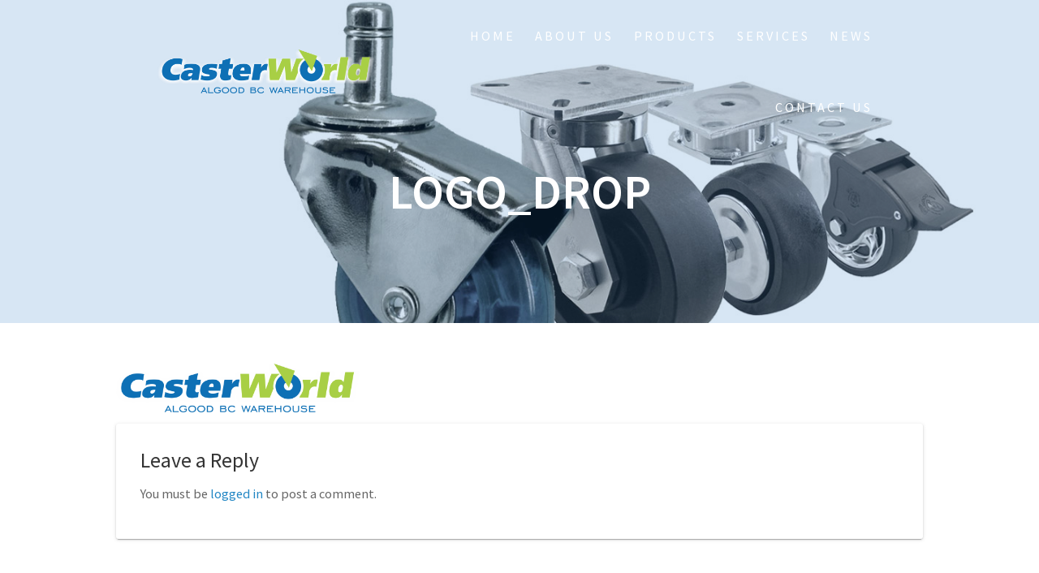

--- FILE ---
content_type: text/html; charset=UTF-8
request_url: https://www.casterworldbc.com/products/logo_drop/
body_size: 12597
content:
<!DOCTYPE html>
<html dir="ltr" lang="en-CA" prefix="og: https://ogp.me/ns#">
<head>
    <meta charset="UTF-8">
    <meta name="viewport" content="width=device-width, initial-scale=1">
    <link rel="profile" href="http://gmpg.org/xfn/11">

    <title>Logo_Drop | CasterWorld</title>
	<style>img:is([sizes="auto" i], [sizes^="auto," i]) { contain-intrinsic-size: 3000px 1500px }</style>
	
		<!-- All in One SEO 4.9.3 - aioseo.com -->
	<meta name="robots" content="max-image-preview:large" />
	<link rel="canonical" href="https://www.casterworldbc.com/products/logo_drop/" />
	<meta name="generator" content="All in One SEO (AIOSEO) 4.9.3" />
		<meta property="og:locale" content="en_US" />
		<meta property="og:site_name" content="CasterWorld | Great Products, Great People, Great Service." />
		<meta property="og:type" content="article" />
		<meta property="og:title" content="Logo_Drop | CasterWorld" />
		<meta property="og:url" content="https://www.casterworldbc.com/products/logo_drop/" />
		<meta property="og:image" content="https://www.casterworldbc.com/wordpress/wp-content/uploads/2018/01/Logo_Drop.png" />
		<meta property="og:image:secure_url" content="https://www.casterworldbc.com/wordpress/wp-content/uploads/2018/01/Logo_Drop.png" />
		<meta property="article:published_time" content="2018-01-26T22:49:14+00:00" />
		<meta property="article:modified_time" content="2018-03-12T17:43:39+00:00" />
		<meta name="twitter:card" content="summary" />
		<meta name="twitter:title" content="Logo_Drop | CasterWorld" />
		<meta name="twitter:image" content="https://www.casterworldbc.com/wordpress/wp-content/uploads/2018/01/Logo_Drop.png" />
		<script type="application/ld+json" class="aioseo-schema">
			{"@context":"https:\/\/schema.org","@graph":[{"@type":"BreadcrumbList","@id":"https:\/\/www.casterworldbc.com\/products\/logo_drop\/#breadcrumblist","itemListElement":[{"@type":"ListItem","@id":"https:\/\/www.casterworldbc.com#listItem","position":1,"name":"Home","item":"https:\/\/www.casterworldbc.com","nextItem":{"@type":"ListItem","@id":"https:\/\/www.casterworldbc.com\/products\/logo_drop\/#listItem","name":"Logo_Drop"}},{"@type":"ListItem","@id":"https:\/\/www.casterworldbc.com\/products\/logo_drop\/#listItem","position":2,"name":"Logo_Drop","previousItem":{"@type":"ListItem","@id":"https:\/\/www.casterworldbc.com#listItem","name":"Home"}}]},{"@type":"ItemPage","@id":"https:\/\/www.casterworldbc.com\/products\/logo_drop\/#itempage","url":"https:\/\/www.casterworldbc.com\/products\/logo_drop\/","name":"Logo_Drop | CasterWorld","inLanguage":"en-CA","isPartOf":{"@id":"https:\/\/www.casterworldbc.com\/#website"},"breadcrumb":{"@id":"https:\/\/www.casterworldbc.com\/products\/logo_drop\/#breadcrumblist"},"author":{"@id":"https:\/\/www.casterworldbc.com\/author\/admin\/#author"},"creator":{"@id":"https:\/\/www.casterworldbc.com\/author\/admin\/#author"},"datePublished":"2018-01-26T17:49:14-05:00","dateModified":"2018-03-12T13:43:39-04:00"},{"@type":"Organization","@id":"https:\/\/www.casterworldbc.com\/#organization","name":"CasterWorld","description":"Great Products, Great People, Great Service.","url":"https:\/\/www.casterworldbc.com\/","logo":{"@type":"ImageObject","url":"https:\/\/www.casterworldbc.com\/wordpress\/wp-content\/uploads\/2018\/01\/Logo_Drop.png","@id":"https:\/\/www.casterworldbc.com\/products\/logo_drop\/#organizationLogo","width":500,"height":101},"image":{"@id":"https:\/\/www.casterworldbc.com\/products\/logo_drop\/#organizationLogo"}},{"@type":"Person","@id":"https:\/\/www.casterworldbc.com\/author\/admin\/#author","url":"https:\/\/www.casterworldbc.com\/author\/admin\/","name":"admin","image":{"@type":"ImageObject","@id":"https:\/\/www.casterworldbc.com\/products\/logo_drop\/#authorImage","url":"https:\/\/secure.gravatar.com\/avatar\/f58a77ffb68d1361ccb27a3a980f05509914863d61c41b9ef15372a052b8a47a?s=96&d=mm&r=g","width":96,"height":96,"caption":"admin"}},{"@type":"WebSite","@id":"https:\/\/www.casterworldbc.com\/#website","url":"https:\/\/www.casterworldbc.com\/","name":"CasterWorld","description":"Great Products, Great People, Great Service.","inLanguage":"en-CA","publisher":{"@id":"https:\/\/www.casterworldbc.com\/#organization"}}]}
		</script>
		<!-- All in One SEO -->

<link rel='dns-prefetch' href='//fonts.googleapis.com' />
<link href='https://fonts.gstatic.com' crossorigin rel='preconnect' />
<link rel="alternate" type="application/rss+xml" title="CasterWorld &raquo; Feed" href="https://www.casterworldbc.com/feed/" />
<link rel="alternate" type="application/rss+xml" title="CasterWorld &raquo; Comments Feed" href="https://www.casterworldbc.com/comments/feed/" />
<link rel="alternate" type="application/rss+xml" title="CasterWorld &raquo; Logo_Drop Comments Feed" href="https://www.casterworldbc.com/products/logo_drop/feed/" />
<script type="text/javascript">
/* <![CDATA[ */
window._wpemojiSettings = {"baseUrl":"https:\/\/s.w.org\/images\/core\/emoji\/16.0.1\/72x72\/","ext":".png","svgUrl":"https:\/\/s.w.org\/images\/core\/emoji\/16.0.1\/svg\/","svgExt":".svg","source":{"concatemoji":"https:\/\/www.casterworldbc.com\/wordpress\/wp-includes\/js\/wp-emoji-release.min.js?ver=6.8.3"}};
/*! This file is auto-generated */
!function(s,n){var o,i,e;function c(e){try{var t={supportTests:e,timestamp:(new Date).valueOf()};sessionStorage.setItem(o,JSON.stringify(t))}catch(e){}}function p(e,t,n){e.clearRect(0,0,e.canvas.width,e.canvas.height),e.fillText(t,0,0);var t=new Uint32Array(e.getImageData(0,0,e.canvas.width,e.canvas.height).data),a=(e.clearRect(0,0,e.canvas.width,e.canvas.height),e.fillText(n,0,0),new Uint32Array(e.getImageData(0,0,e.canvas.width,e.canvas.height).data));return t.every(function(e,t){return e===a[t]})}function u(e,t){e.clearRect(0,0,e.canvas.width,e.canvas.height),e.fillText(t,0,0);for(var n=e.getImageData(16,16,1,1),a=0;a<n.data.length;a++)if(0!==n.data[a])return!1;return!0}function f(e,t,n,a){switch(t){case"flag":return n(e,"\ud83c\udff3\ufe0f\u200d\u26a7\ufe0f","\ud83c\udff3\ufe0f\u200b\u26a7\ufe0f")?!1:!n(e,"\ud83c\udde8\ud83c\uddf6","\ud83c\udde8\u200b\ud83c\uddf6")&&!n(e,"\ud83c\udff4\udb40\udc67\udb40\udc62\udb40\udc65\udb40\udc6e\udb40\udc67\udb40\udc7f","\ud83c\udff4\u200b\udb40\udc67\u200b\udb40\udc62\u200b\udb40\udc65\u200b\udb40\udc6e\u200b\udb40\udc67\u200b\udb40\udc7f");case"emoji":return!a(e,"\ud83e\udedf")}return!1}function g(e,t,n,a){var r="undefined"!=typeof WorkerGlobalScope&&self instanceof WorkerGlobalScope?new OffscreenCanvas(300,150):s.createElement("canvas"),o=r.getContext("2d",{willReadFrequently:!0}),i=(o.textBaseline="top",o.font="600 32px Arial",{});return e.forEach(function(e){i[e]=t(o,e,n,a)}),i}function t(e){var t=s.createElement("script");t.src=e,t.defer=!0,s.head.appendChild(t)}"undefined"!=typeof Promise&&(o="wpEmojiSettingsSupports",i=["flag","emoji"],n.supports={everything:!0,everythingExceptFlag:!0},e=new Promise(function(e){s.addEventListener("DOMContentLoaded",e,{once:!0})}),new Promise(function(t){var n=function(){try{var e=JSON.parse(sessionStorage.getItem(o));if("object"==typeof e&&"number"==typeof e.timestamp&&(new Date).valueOf()<e.timestamp+604800&&"object"==typeof e.supportTests)return e.supportTests}catch(e){}return null}();if(!n){if("undefined"!=typeof Worker&&"undefined"!=typeof OffscreenCanvas&&"undefined"!=typeof URL&&URL.createObjectURL&&"undefined"!=typeof Blob)try{var e="postMessage("+g.toString()+"("+[JSON.stringify(i),f.toString(),p.toString(),u.toString()].join(",")+"));",a=new Blob([e],{type:"text/javascript"}),r=new Worker(URL.createObjectURL(a),{name:"wpTestEmojiSupports"});return void(r.onmessage=function(e){c(n=e.data),r.terminate(),t(n)})}catch(e){}c(n=g(i,f,p,u))}t(n)}).then(function(e){for(var t in e)n.supports[t]=e[t],n.supports.everything=n.supports.everything&&n.supports[t],"flag"!==t&&(n.supports.everythingExceptFlag=n.supports.everythingExceptFlag&&n.supports[t]);n.supports.everythingExceptFlag=n.supports.everythingExceptFlag&&!n.supports.flag,n.DOMReady=!1,n.readyCallback=function(){n.DOMReady=!0}}).then(function(){return e}).then(function(){var e;n.supports.everything||(n.readyCallback(),(e=n.source||{}).concatemoji?t(e.concatemoji):e.wpemoji&&e.twemoji&&(t(e.twemoji),t(e.wpemoji)))}))}((window,document),window._wpemojiSettings);
/* ]]> */
</script>
<link rel='stylesheet' id='otw_sbm.css-css' href='https://www.casterworldbc.com/wordpress/wp-content/plugins/sidebar-manager-light/css/otw_sbm.css?ver=6.8.3' type='text/css' media='all' />
<style id='wp-emoji-styles-inline-css' type='text/css'>

	img.wp-smiley, img.emoji {
		display: inline !important;
		border: none !important;
		box-shadow: none !important;
		height: 1em !important;
		width: 1em !important;
		margin: 0 0.07em !important;
		vertical-align: -0.1em !important;
		background: none !important;
		padding: 0 !important;
	}
</style>
<link rel='stylesheet' id='wp-block-library-css' href='https://www.casterworldbc.com/wordpress/wp-includes/css/dist/block-library/style.min.css?ver=6.8.3' type='text/css' media='all' />
<style id='classic-theme-styles-inline-css' type='text/css'>
/*! This file is auto-generated */
.wp-block-button__link{color:#fff;background-color:#32373c;border-radius:9999px;box-shadow:none;text-decoration:none;padding:calc(.667em + 2px) calc(1.333em + 2px);font-size:1.125em}.wp-block-file__button{background:#32373c;color:#fff;text-decoration:none}
</style>
<link rel='stylesheet' id='aioseo/css/src/vue/standalone/blocks/table-of-contents/global.scss-css' href='https://www.casterworldbc.com/wordpress/wp-content/plugins/all-in-one-seo-pack/dist/Lite/assets/css/table-of-contents/global.e90f6d47.css?ver=4.9.3' type='text/css' media='all' />
<style id='pdfemb-pdf-embedder-viewer-style-inline-css' type='text/css'>
.wp-block-pdfemb-pdf-embedder-viewer{max-width:none}

</style>
<style id='ic-price-field-ic-price-table-style-inline-css' type='text/css'>
/**
 * Note that these styles are loaded *before* editor styles, so that
 * editor-specific styles using the same selectors will take precedence.
 */
.ic-font-size-custom .price-value, .ic-font-size-custom .price-value.small-price {
    font-size: inherit;
}
</style>
<style id='ic-epc-image-gallery-style-inline-css' type='text/css'>
/*!
 * 
 * https://impleCode.com
 *
 * Copyright 2021 impleCode
 * Free to use under the GPLv3 license.
 * http://www.gnu.org/licenses/gpl-3.0.html
 *
 * Contributing author: Norbert Dreszer
 *
 * NOTE: DO NOT EDIT THIS FILE. FOR YOUR OWN CSS GO TO WordPress > Appearance > Additional CSS and copy the CSS that you want to modify there.
 */

.wp-block-ic-epc-image-gallery {
    display: table;
}

.wp-block-ic-epc-image-gallery.alignfull, .wp-block-ic-epc-image-gallery.alignwide {
    display: block;
}
</style>
<link rel='stylesheet' id='dashicons-css' href='https://www.casterworldbc.com/wordpress/wp-includes/css/dashicons.min.css?ver=6.8.3' type='text/css' media='all' />
<link rel='stylesheet' id='al_product_styles-css' href='https://www.casterworldbc.com/wordpress/wp-content/plugins/ecommerce-product-catalog/css/al_product.min.css?timestamp=1761038770&#038;ver=6.8.3' type='text/css' media='all' />
<link rel='stylesheet' id='ic_blocks-css' href='https://www.casterworldbc.com/wordpress/wp-content/plugins/ecommerce-product-catalog/includes/blocks/ic-blocks.min.css?timestamp=1761038770&#038;ver=6.8.3' type='text/css' media='all' />
<style id='global-styles-inline-css' type='text/css'>
:root{--wp--preset--aspect-ratio--square: 1;--wp--preset--aspect-ratio--4-3: 4/3;--wp--preset--aspect-ratio--3-4: 3/4;--wp--preset--aspect-ratio--3-2: 3/2;--wp--preset--aspect-ratio--2-3: 2/3;--wp--preset--aspect-ratio--16-9: 16/9;--wp--preset--aspect-ratio--9-16: 9/16;--wp--preset--color--black: #000000;--wp--preset--color--cyan-bluish-gray: #abb8c3;--wp--preset--color--white: #ffffff;--wp--preset--color--pale-pink: #f78da7;--wp--preset--color--vivid-red: #cf2e2e;--wp--preset--color--luminous-vivid-orange: #ff6900;--wp--preset--color--luminous-vivid-amber: #fcb900;--wp--preset--color--light-green-cyan: #7bdcb5;--wp--preset--color--vivid-green-cyan: #00d084;--wp--preset--color--pale-cyan-blue: #8ed1fc;--wp--preset--color--vivid-cyan-blue: #0693e3;--wp--preset--color--vivid-purple: #9b51e0;--wp--preset--gradient--vivid-cyan-blue-to-vivid-purple: linear-gradient(135deg,rgba(6,147,227,1) 0%,rgb(155,81,224) 100%);--wp--preset--gradient--light-green-cyan-to-vivid-green-cyan: linear-gradient(135deg,rgb(122,220,180) 0%,rgb(0,208,130) 100%);--wp--preset--gradient--luminous-vivid-amber-to-luminous-vivid-orange: linear-gradient(135deg,rgba(252,185,0,1) 0%,rgba(255,105,0,1) 100%);--wp--preset--gradient--luminous-vivid-orange-to-vivid-red: linear-gradient(135deg,rgba(255,105,0,1) 0%,rgb(207,46,46) 100%);--wp--preset--gradient--very-light-gray-to-cyan-bluish-gray: linear-gradient(135deg,rgb(238,238,238) 0%,rgb(169,184,195) 100%);--wp--preset--gradient--cool-to-warm-spectrum: linear-gradient(135deg,rgb(74,234,220) 0%,rgb(151,120,209) 20%,rgb(207,42,186) 40%,rgb(238,44,130) 60%,rgb(251,105,98) 80%,rgb(254,248,76) 100%);--wp--preset--gradient--blush-light-purple: linear-gradient(135deg,rgb(255,206,236) 0%,rgb(152,150,240) 100%);--wp--preset--gradient--blush-bordeaux: linear-gradient(135deg,rgb(254,205,165) 0%,rgb(254,45,45) 50%,rgb(107,0,62) 100%);--wp--preset--gradient--luminous-dusk: linear-gradient(135deg,rgb(255,203,112) 0%,rgb(199,81,192) 50%,rgb(65,88,208) 100%);--wp--preset--gradient--pale-ocean: linear-gradient(135deg,rgb(255,245,203) 0%,rgb(182,227,212) 50%,rgb(51,167,181) 100%);--wp--preset--gradient--electric-grass: linear-gradient(135deg,rgb(202,248,128) 0%,rgb(113,206,126) 100%);--wp--preset--gradient--midnight: linear-gradient(135deg,rgb(2,3,129) 0%,rgb(40,116,252) 100%);--wp--preset--font-size--small: 13px;--wp--preset--font-size--medium: 20px;--wp--preset--font-size--large: 36px;--wp--preset--font-size--x-large: 42px;--wp--preset--spacing--20: 0.44rem;--wp--preset--spacing--30: 0.67rem;--wp--preset--spacing--40: 1rem;--wp--preset--spacing--50: 1.5rem;--wp--preset--spacing--60: 2.25rem;--wp--preset--spacing--70: 3.38rem;--wp--preset--spacing--80: 5.06rem;--wp--preset--shadow--natural: 6px 6px 9px rgba(0, 0, 0, 0.2);--wp--preset--shadow--deep: 12px 12px 50px rgba(0, 0, 0, 0.4);--wp--preset--shadow--sharp: 6px 6px 0px rgba(0, 0, 0, 0.2);--wp--preset--shadow--outlined: 6px 6px 0px -3px rgba(255, 255, 255, 1), 6px 6px rgba(0, 0, 0, 1);--wp--preset--shadow--crisp: 6px 6px 0px rgba(0, 0, 0, 1);}:where(.is-layout-flex){gap: 0.5em;}:where(.is-layout-grid){gap: 0.5em;}body .is-layout-flex{display: flex;}.is-layout-flex{flex-wrap: wrap;align-items: center;}.is-layout-flex > :is(*, div){margin: 0;}body .is-layout-grid{display: grid;}.is-layout-grid > :is(*, div){margin: 0;}:where(.wp-block-columns.is-layout-flex){gap: 2em;}:where(.wp-block-columns.is-layout-grid){gap: 2em;}:where(.wp-block-post-template.is-layout-flex){gap: 1.25em;}:where(.wp-block-post-template.is-layout-grid){gap: 1.25em;}.has-black-color{color: var(--wp--preset--color--black) !important;}.has-cyan-bluish-gray-color{color: var(--wp--preset--color--cyan-bluish-gray) !important;}.has-white-color{color: var(--wp--preset--color--white) !important;}.has-pale-pink-color{color: var(--wp--preset--color--pale-pink) !important;}.has-vivid-red-color{color: var(--wp--preset--color--vivid-red) !important;}.has-luminous-vivid-orange-color{color: var(--wp--preset--color--luminous-vivid-orange) !important;}.has-luminous-vivid-amber-color{color: var(--wp--preset--color--luminous-vivid-amber) !important;}.has-light-green-cyan-color{color: var(--wp--preset--color--light-green-cyan) !important;}.has-vivid-green-cyan-color{color: var(--wp--preset--color--vivid-green-cyan) !important;}.has-pale-cyan-blue-color{color: var(--wp--preset--color--pale-cyan-blue) !important;}.has-vivid-cyan-blue-color{color: var(--wp--preset--color--vivid-cyan-blue) !important;}.has-vivid-purple-color{color: var(--wp--preset--color--vivid-purple) !important;}.has-black-background-color{background-color: var(--wp--preset--color--black) !important;}.has-cyan-bluish-gray-background-color{background-color: var(--wp--preset--color--cyan-bluish-gray) !important;}.has-white-background-color{background-color: var(--wp--preset--color--white) !important;}.has-pale-pink-background-color{background-color: var(--wp--preset--color--pale-pink) !important;}.has-vivid-red-background-color{background-color: var(--wp--preset--color--vivid-red) !important;}.has-luminous-vivid-orange-background-color{background-color: var(--wp--preset--color--luminous-vivid-orange) !important;}.has-luminous-vivid-amber-background-color{background-color: var(--wp--preset--color--luminous-vivid-amber) !important;}.has-light-green-cyan-background-color{background-color: var(--wp--preset--color--light-green-cyan) !important;}.has-vivid-green-cyan-background-color{background-color: var(--wp--preset--color--vivid-green-cyan) !important;}.has-pale-cyan-blue-background-color{background-color: var(--wp--preset--color--pale-cyan-blue) !important;}.has-vivid-cyan-blue-background-color{background-color: var(--wp--preset--color--vivid-cyan-blue) !important;}.has-vivid-purple-background-color{background-color: var(--wp--preset--color--vivid-purple) !important;}.has-black-border-color{border-color: var(--wp--preset--color--black) !important;}.has-cyan-bluish-gray-border-color{border-color: var(--wp--preset--color--cyan-bluish-gray) !important;}.has-white-border-color{border-color: var(--wp--preset--color--white) !important;}.has-pale-pink-border-color{border-color: var(--wp--preset--color--pale-pink) !important;}.has-vivid-red-border-color{border-color: var(--wp--preset--color--vivid-red) !important;}.has-luminous-vivid-orange-border-color{border-color: var(--wp--preset--color--luminous-vivid-orange) !important;}.has-luminous-vivid-amber-border-color{border-color: var(--wp--preset--color--luminous-vivid-amber) !important;}.has-light-green-cyan-border-color{border-color: var(--wp--preset--color--light-green-cyan) !important;}.has-vivid-green-cyan-border-color{border-color: var(--wp--preset--color--vivid-green-cyan) !important;}.has-pale-cyan-blue-border-color{border-color: var(--wp--preset--color--pale-cyan-blue) !important;}.has-vivid-cyan-blue-border-color{border-color: var(--wp--preset--color--vivid-cyan-blue) !important;}.has-vivid-purple-border-color{border-color: var(--wp--preset--color--vivid-purple) !important;}.has-vivid-cyan-blue-to-vivid-purple-gradient-background{background: var(--wp--preset--gradient--vivid-cyan-blue-to-vivid-purple) !important;}.has-light-green-cyan-to-vivid-green-cyan-gradient-background{background: var(--wp--preset--gradient--light-green-cyan-to-vivid-green-cyan) !important;}.has-luminous-vivid-amber-to-luminous-vivid-orange-gradient-background{background: var(--wp--preset--gradient--luminous-vivid-amber-to-luminous-vivid-orange) !important;}.has-luminous-vivid-orange-to-vivid-red-gradient-background{background: var(--wp--preset--gradient--luminous-vivid-orange-to-vivid-red) !important;}.has-very-light-gray-to-cyan-bluish-gray-gradient-background{background: var(--wp--preset--gradient--very-light-gray-to-cyan-bluish-gray) !important;}.has-cool-to-warm-spectrum-gradient-background{background: var(--wp--preset--gradient--cool-to-warm-spectrum) !important;}.has-blush-light-purple-gradient-background{background: var(--wp--preset--gradient--blush-light-purple) !important;}.has-blush-bordeaux-gradient-background{background: var(--wp--preset--gradient--blush-bordeaux) !important;}.has-luminous-dusk-gradient-background{background: var(--wp--preset--gradient--luminous-dusk) !important;}.has-pale-ocean-gradient-background{background: var(--wp--preset--gradient--pale-ocean) !important;}.has-electric-grass-gradient-background{background: var(--wp--preset--gradient--electric-grass) !important;}.has-midnight-gradient-background{background: var(--wp--preset--gradient--midnight) !important;}.has-small-font-size{font-size: var(--wp--preset--font-size--small) !important;}.has-medium-font-size{font-size: var(--wp--preset--font-size--medium) !important;}.has-large-font-size{font-size: var(--wp--preset--font-size--large) !important;}.has-x-large-font-size{font-size: var(--wp--preset--font-size--x-large) !important;}
:where(.wp-block-post-template.is-layout-flex){gap: 1.25em;}:where(.wp-block-post-template.is-layout-grid){gap: 1.25em;}
:where(.wp-block-columns.is-layout-flex){gap: 2em;}:where(.wp-block-columns.is-layout-grid){gap: 2em;}
:root :where(.wp-block-pullquote){font-size: 1.5em;line-height: 1.6;}
</style>
<link rel='stylesheet' id='wpsm_ac-sh-font-awesome-front-css' href='https://www.casterworldbc.com/wordpress/wp-content/plugins/accordion-shortcode-and-widget/css/font-awesome/css/font-awesome.min.css?ver=6.8.3' type='text/css' media='all' />
<link rel='stylesheet' id='wpsm_ac-sh_bootstrap-front-css' href='https://www.casterworldbc.com/wordpress/wp-content/plugins/accordion-shortcode-and-widget/css/bootstrap-front.css?ver=6.8.3' type='text/css' media='all' />
<link rel='stylesheet' id='contact-form-7-css' href='https://www.casterworldbc.com/wordpress/wp-content/plugins/contact-form-7/includes/css/styles.css?ver=6.1.4' type='text/css' media='all' />
<link rel='stylesheet' id='sow-button-base-css' href='https://www.casterworldbc.com/wordpress/wp-content/plugins/so-widgets-bundle/widgets/button/css/style.css?ver=1.70.4' type='text/css' media='all' />
<link rel='stylesheet' id='sow-button-flat-60bdc465a8c3-css' href='https://www.casterworldbc.com/wordpress/wp-content/uploads/siteorigin-widgets/sow-button-flat-60bdc465a8c3.css?ver=6.8.3' type='text/css' media='all' />
<link rel='stylesheet' id='sow-button-flat-aee4f2a47ac2-css' href='https://www.casterworldbc.com/wordpress/wp-content/uploads/siteorigin-widgets/sow-button-flat-aee4f2a47ac2.css?ver=6.8.3' type='text/css' media='all' />
<link rel='stylesheet' id='sow-button-flat-bafb1854a69b-css' href='https://www.casterworldbc.com/wordpress/wp-content/uploads/siteorigin-widgets/sow-button-flat-bafb1854a69b.css?ver=6.8.3' type='text/css' media='all' />
<link rel='stylesheet' id='sow-button-flat-d0b90e961c7c-css' href='https://www.casterworldbc.com/wordpress/wp-content/uploads/siteorigin-widgets/sow-button-flat-d0b90e961c7c.css?ver=6.8.3' type='text/css' media='all' />
<link rel='stylesheet' id='sow-button-flat-51156961dfa3-css' href='https://www.casterworldbc.com/wordpress/wp-content/uploads/siteorigin-widgets/sow-button-flat-51156961dfa3.css?ver=6.8.3' type='text/css' media='all' />
<link rel='stylesheet' id='sow-accordion-default-8981c6cff88d-css' href='https://www.casterworldbc.com/wordpress/wp-content/uploads/siteorigin-widgets/sow-accordion-default-8981c6cff88d.css?ver=6.8.3' type='text/css' media='all' />
<link rel='stylesheet' id='sow-button-flat-a66c7df1245d-css' href='https://www.casterworldbc.com/wordpress/wp-content/uploads/siteorigin-widgets/sow-button-flat-a66c7df1245d.css?ver=6.8.3' type='text/css' media='all' />
<link rel='stylesheet' id='iw-defaults-css' href='https://www.casterworldbc.com/wordpress/wp-content/plugins/widgets-for-siteorigin/inc/../css/defaults.css?ver=1.4.2' type='text/css' media='all' />
<link rel='stylesheet' id='wp-live-chat-support-css' href='https://www.casterworldbc.com/wordpress/wp-content/plugins/wp-live-chat-support/public/css/wplc-plugin-public.css?ver=10.0.17' type='text/css' media='all' />
<link rel='stylesheet' id='one-page-express-style-css' href='https://www.casterworldbc.com/wordpress/wp-content/themes/one-page-express/style.css?ver=1.0.5' type='text/css' media='all' />
<style id='one-page-express-style-inline-css' type='text/css'>
img.logo.dark, img.custom-logo{max-height:70px;}
</style>
<link rel='stylesheet' id='one-page-express-pro-style-css' href='https://www.casterworldbc.com/wordpress/wp-content/themes/one-page-express-pro/style.css?ver=1.0.5' type='text/css' media='all' />
<link rel='stylesheet' id='one-page-express-fonts-css' href='https://fonts.googleapis.com/css?family=Source+Sans+Pro%3A200%2Cnormal%2C300%2C600%2C700%7CPlayfair+Display%3Aregular%2Citalic%2C700%2C900%7CAclonica%3Aregular&#038;subset=latin%2Clatin-ext' type='text/css' media='all' />
<link rel='stylesheet' id='one-page-express-font-awesome-css' href='https://www.casterworldbc.com/wordpress/wp-content/themes/one-page-express/assets/font-awesome/font-awesome.min.css?ver=1.0.5' type='text/css' media='all' />
<link rel='stylesheet' id='one-page-express-animate-css' href='https://www.casterworldbc.com/wordpress/wp-content/themes/one-page-express/assets/css/animate.css?ver=1.0.5' type='text/css' media='all' />
<link rel='stylesheet' id='one-page-express-webgradients-css' href='https://www.casterworldbc.com/wordpress/wp-content/themes/one-page-express/assets/css/webgradients.css?ver=1.0.5' type='text/css' media='all' />
<link rel='stylesheet' id='searchwp-forms-css' href='https://www.casterworldbc.com/wordpress/wp-content/plugins/searchwp-live-ajax-search/assets/styles/frontend/search-forms.min.css?ver=1.8.7' type='text/css' media='all' />
<link rel='stylesheet' id='searchwp-live-search-css' href='https://www.casterworldbc.com/wordpress/wp-content/plugins/searchwp-live-ajax-search/assets/styles/style.min.css?ver=1.8.7' type='text/css' media='all' />
<style id='searchwp-live-search-inline-css' type='text/css'>
.searchwp-live-search-result .searchwp-live-search-result--title a {
  font-size: 16px;
}
.searchwp-live-search-result .searchwp-live-search-result--price {
  font-size: 14px;
}
.searchwp-live-search-result .searchwp-live-search-result--add-to-cart .button {
  font-size: 14px;
}

</style>
<link rel='stylesheet' id='kirki-styles-one_page_express-css' href='https://www.casterworldbc.com/wordpress/wp-content/themes/one-page-express/customizer/kirki/assets/css/kirki-styles.css' type='text/css' media='all' />
<style id='kirki-styles-one_page_express-inline-css' type='text/css'>
.header.color-overlay:before{background-color:#1E73BE;opacity:0.18;}.inner-header-description{padding-top:8%;padding-bottom:8%;}.header-homepage .header-description-row{padding-top:8%;padding-bottom:8%;}.footer{border-color:rgba(0,121,173,0) !important;}.footer-column-colored-1{background-color:rgba(0,121,173,0) !important;}body{font-family:"Source Sans Pro", Helvetica, Arial, sans-serif;color:#666666;font-size:18px;}body h1{font-family:"Source Sans Pro", Helvetica, Arial, sans-serif;font-weight:;font-size:3.4em;line-height:115%;letter-spacing:normal;text-transform:uppercase;color:#000000;}body h2{font-family:"Source Sans Pro", Helvetica, Arial, sans-serif;font-weight:;font-size:2.3em;line-height:110%;letter-spacing:normal;text-transform:none;color:#3D3D3D;}body h3{font-family:"Source Sans Pro", Helvetica, Arial, sans-serif;font-weight:;font-size:1.44em;line-height:115%;letter-spacing:normal;text-transform:none;color:#333333;}body h4{font-family:"Source Sans Pro", Helvetica, Arial, sans-serif;font-weight:;font-size:1.11em;line-height:150%;letter-spacing:normal;text-transform:none;color:#333333;}body h5{font-family:"Source Sans Pro", Helvetica, Arial, sans-serif;font-weight:;font-size:1em;line-height:150%;letter-spacing:2px;text-transform:none;color:#333333;}body h6{font-family:"Source Sans Pro", Helvetica, Arial, sans-serif;font-weight:;font-size:1em;line-height:100%;letter-spacing:3px;text-transform:uppercase;color:#B5B5B5;}.header-top.homepage.coloured-nav a.text-logo,.header-top.homepage a.text-logo{font-family:inherit;font-weight:600;font-size:2.6em;line-height:100%;letter-spacing:0px;text-transform:none;color:#ffffff!important;}.header-top.homepage.fixto-fixed a.text-logo{color:#000000!important;}.header-top.homepage #drop_mainmenu>li>a,.header-top.homepage a#fm2_drop_mainmenu_mobile_button .caption{font-family:inherit;font-weight:400;font-size:0.9em;line-height:115%;letter-spacing:3px;text-transform:uppercase;color:#FFFFFF;}.header-top.homepage #drop_mainmenu>li.current_page_item>a,.header-top.homepage #drop_mainmenu>li:hover>a,.header-top.homepage #drop_mainmenu>li.hover>a,.header-top.homepage a#fm2_drop_mainmenu_mobile_button .caption{-webkit-text-shadow:0px 0px 0px #FFFFFF, 0px 0px 0px #FFFFFF;-moz-text-shadow:0px 0px 0px #FFFFFF, 0px 0px 0px #FFFFFF;text-shadow:0px 0px 0px #FFFFFF, 0px 0px 0px #FFFFFF;}.header-top.homepage #drop_mainmenu>li.current_page_item>a,.header-top.homepage a#fm2_drop_mainmenu_mobile_button .caption{border-bottom-color:#FFFFFF;}.header-top.homepage.bordered{border-bottom-color:#FFFFFF;}.header-top.homepage.coloured-nav #drop_mainmenu>li>a,.header-top.homepage.coloured-nav a#fm2_drop_mainmenu_mobile_button .caption,.header-top.homepage.fixto-fixed #drop_mainmenu>li>a,.header-top.homepage.fixto-fixed a#fm2_drop_mainmenu_mobile_button .caption{color:#000000;}.header-top.homepage.coloured-nav #drop_mainmenu>li.current_page_item>a,.header-top.homepage.coloured-nav #drop_mainmenu>li:hover>a,.header-top.homepage.coloured-nav #drop_mainmenu>li.hover>a,.header-top.homepage.coloured-nav a#fm2_drop_mainmenu_mobile_button .caption,.header-top.homepage.fixto-fixed #drop_mainmenu>li.current_page_item>a,.header-top.homepage.fixto-fixed #drop_mainmenu>li:hover>a,.header-top.homepage.fixto-fixed #drop_mainmenu>li.hover>a,.header-top.homepage.fixto-fixed a#fm2_drop_mainmenu_mobile_button .caption{-webkit-text-shadow:0px 0px 0px #000000, 0px 0px 0px #000000;-moz-text-shadow:0px 0px 0px #000000, 0px 0px 0px #000000;text-shadow:0px 0px 0px #000000, 0px 0px 0px #000000;}.header-top.homepage #drop_mainmenu ul li a{background-color:#3F464C!important;color:#FFFFFF!important;font-family:inherit;font-weight:400;font-size:0.6em;line-height:120%;letter-spacing:0px;text-transform:uppercase;}.header-top.homepage #drop_mainmenu ul li a:hover,.header-top.homepage #drop_mainmenu ul li a.hover{background-color:#2176ff!important;}.header-top.homepage #drop_mainmenu > li ul{border-bottom-color:#2176ff!important;}.header-top.homepage.coloured-nav,.header-top.homepage.fixto-fixed{background-color:#FFFFFF!important;}.header-top:not(.homepage) a.text-logo,.header-top:not(.homepage) a.text-logo{font-family:inherit;font-weight:600;font-size:2.6em;line-height:100%;letter-spacing:0px;text-transform:none;color:#ffffff!important;}.header-top.fixto-fixed:not(.homepage) a.text-logo, .header-top.alternate:not(.homepage) a.text-logo{color:#000000!important;}.header-top:not(.homepage) #drop_mainmenu>li>a,.header-top:not(.homepage) a#fm2_drop_mainmenu_mobile_button .caption,.header-top:not(.homepage) #drop_mainmenu>li>a,.header-top:not(.homepage) a#fm2_drop_mainmenu_mobile_button .caption{font-family:inherit;font-weight:400;font-size:0.9em;line-height:115%;letter-spacing:3px;text-transform:uppercase;color:#FFFFFF;}.header-top:not(.homepage) #drop_mainmenu>li.current_page_item>a,.header-top:not(.homepage) #drop_mainmenu>li:hover>a,.header-top:not(.homepage) #drop_mainmenu>li.hover>a,.header-top:not(.homepage) a#fm2_drop_mainmenu_mobile_button .caption,.header-top:not(.homepage) #drop_mainmenu>li.current_page_item>a,.header-top:not(.homepage) #drop_mainmenu>li:hover>a,.header-top:not(.homepage) #drop_mainmenu>li.hover>a,.header-top:not(.homepage) a#fm2_drop_mainmenu_mobile_button .caption{-webkit-text-shadow:0px 0px 0px #FFFFFF, 0px 0px 0px #FFFFFF;-moz-text-shadow:0px 0px 0px #FFFFFF, 0px 0px 0px #FFFFFF;text-shadow:0px 0px 0px #FFFFFF, 0px 0px 0px #FFFFFF;}.header-top:not(.homepage) #drop_mainmenu>li.current_page_item>a,.header-top:not(.homepage) a#fm2_drop_mainmenu_mobile_button .caption,.header-top:not(.homepage) #drop_mainmenu>li.current_page_item>a,.header-top:not(.homepage) a#fm2_drop_mainmenu_mobile_button .caption{border-bottom-color:#FFFFFF;}.header-top.bordered:not(.homepage){border-bottom-color:#FFFFFF;}.header-top.fixto-fixed:not(.homepage) #drop_mainmenu>li>a,.header-top.fixto-fixed:not(.homepage) a#fm2_drop_mainmenu_mobile_button .caption,.header-top.alternate:not(.homepage) #drop_mainmenu>li>a,.header-top.alternate:not(.homepage) a#fm2_drop_mainmenu_mobile_button .caption{color:#000000;}.header-top.fixto-fixed:not(.homepage) #drop_mainmenu>li.current_page_item>a,.header-top.fixto-fixed:not(.homepage) #drop_mainmenu>li:hover>a,.header-top.fixto-fixed:not(.homepage) #drop_mainmenu>li.hover>a,.header-top.fixto-fixed:not(.homepage) a#fm2_drop_mainmenu_mobile_button .caption,.header-top.alternate:not(.homepage) #drop_mainmenu>li.current_page_item>a,.header-top.alternate:not(.homepage) #drop_mainmenu>li:hover>a,.header-top.alternate:not(.homepage) #drop_mainmenu>li.hover>a,.header-top.alternate:not(.homepage) a#fm2_drop_mainmenu_mobile_button .caption{-webkit-text-shadow:0px 0px 0px #000000, 0px 0px 0px #000000;-moz-text-shadow:0px 0px 0px #000000, 0px 0px 0px #000000;text-shadow:0px 0px 0px #000000, 0px 0px 0px #000000;}.header-top:not(.homepage) #drop_mainmenu ul li a,.header-top:not(.homepage) #drop_mainmenu ul li a{background-color:#3F464C!important;color:#FFFFFF!important;font-family:inherit;font-weight:400;font-size:0.6em;line-height:120%;letter-spacing:0px;text-transform:uppercase;}.header-top:not(.homepage) #drop_mainmenu ul li a:hover,.header-top:not(.homepage) #drop_mainmenu ul li a.hover,.header-top:not(.homepage) #drop_mainmenu ul li a:hover,.header-top:not(.homepage) #drop_mainmenu ul li a.hover{background-color:#2176ff!important;}.header-top:not(.homepage) #drop_mainmenu > li ul,.header-top:not(.homepage) #drop_mainmenu > li ul{border-bottom-color:#2176ff!important;}.header-top.coloured-nav:not(.homepage),.header-top.fixto-fixed:not(.homepage),.header-top.alternate:not(.homepage){background-color:#FFFFFF!important;}.header-homepage h1.heading8{font-family:"Source Sans Pro", Helvetica, Arial, sans-serif;font-weight:600;font-style:normal;font-size:3.3em;line-height:115%;letter-spacing:normal;text-transform:uppercase;color:#ffffff;margin-top:0;margin-bottom:25px;}.header-homepage p.header-subtitle{font-family:"Source Sans Pro", Helvetica, Arial, sans-serif;font-weight:300;font-style:normal;font-size:1.4em;line-height:130%;letter-spacing:normal;text-transform:none;color:#ffffff;margin-top:0;margin-bottom:20px;}.header:not(.header-homepage) h1.heading8{font-family:"Source Sans Pro", Helvetica, Arial, sans-serif;font-weight:600;font-style:normal;font-size:3.3em;line-height:115%;letter-spacing:normal;text-transform:uppercase;color:#ffffff;}.header:not(.header-homepage) p.header-subtitle{font-family:"Source Sans Pro", Helvetica, Arial, sans-serif;font-weight:300;font-style:normal;font-size:1.3em;line-height:150%;letter-spacing:normal;text-transform:uppercase;color:#ffffff;}.header-homepage-arrow{font-size:33px !important;bottom:20px !important;color:#ffffff;background-color:rgba(255,255,255,0);}.header-homepage p.header-subtitle2{font-family:"Source Sans Pro", Helvetica, Arial, sans-serif;font-weight:300;font-style:normal;font-size:1.4em;line-height:130%;letter-spacing:normal;text-transform:none;color:#ffffff;margin-top:0;margin-bottom:20px;}body.pro-inner-page{background-color:#ffffff!important;background-image:url("none")!important;}body.pro-inner-page #page .svg-white-bg{fill:#ffffff;}.header{background-position:center center!important;}@media only screen and (min-width: 768px){.inner-header-description{text-align:center;}.header-content .align-holder{text-align:center!important;}.header-content{width:100%!important;}body h1{font-size:3.4em;}body h2{font-size:2.7em;}body h3{font-size:2.2em;}body h4{font-size:1.11em;}body h5{font-size:1em;}body h6{font-size:1em;}.header-homepage h1.heading8{font-size:3.3em;}.header:not(.header-homepage) h1.heading8{font-size:3.3em;}.header:not(.header-homepage) p.header-subtitle{font-size:1.3em;}.header-homepage p.header-subtitle2{font-size:1.4em;}}
</style>
<script type="text/javascript" src="https://www.casterworldbc.com/wordpress/wp-includes/js/tinymce/tinymce.min.js?ver=49110-20250317" id="wp-tinymce-root-js"></script>
<script type="text/javascript" src="https://www.casterworldbc.com/wordpress/wp-includes/js/tinymce/plugins/compat3x/plugin.min.js?ver=49110-20250317" id="wp-tinymce-js"></script>
<script type="text/javascript" src="https://www.casterworldbc.com/wordpress/wp-includes/js/jquery/jquery.min.js?ver=3.7.1" id="jquery-core-js"></script>
<script type="text/javascript" src="https://www.casterworldbc.com/wordpress/wp-includes/js/jquery/jquery-migrate.min.js?ver=3.4.1" id="jquery-migrate-js"></script>
<script type="text/javascript" id="sow-accordion-js-extra">
/* <![CDATA[ */
var sowAccordion = {"scrollto_after_change":"1","scrollto_offset":"90"};
/* ]]> */
</script>
<script type="text/javascript" src="https://www.casterworldbc.com/wordpress/wp-content/plugins/so-widgets-bundle/widgets/accordion/js/accordion.min.js?ver=1.70.4" id="sow-accordion-js"></script>
<script type="text/javascript" src="https://www.casterworldbc.com/wordpress/wp-content/themes/one-page-express/assets/js/smoothscroll.js?ver=1.0.5" id="one-page-express-smoothscroll-js"></script>
<link rel="https://api.w.org/" href="https://www.casterworldbc.com/wp-json/" /><link rel="alternate" title="JSON" type="application/json" href="https://www.casterworldbc.com/wp-json/wp/v2/media/34" /><link rel="EditURI" type="application/rsd+xml" title="RSD" href="https://www.casterworldbc.com/wordpress/xmlrpc.php?rsd" />
<meta name="generator" content="WordPress 6.8.3" />
<link rel='shortlink' href='https://www.casterworldbc.com/?p=34' />
<link rel="alternate" title="oEmbed (JSON)" type="application/json+oembed" href="https://www.casterworldbc.com/wp-json/oembed/1.0/embed?url=https%3A%2F%2Fwww.casterworldbc.com%2Fproducts%2Flogo_drop%2F" />
<link rel="alternate" title="oEmbed (XML)" type="text/xml+oembed" href="https://www.casterworldbc.com/wp-json/oembed/1.0/embed?url=https%3A%2F%2Fwww.casterworldbc.com%2Fproducts%2Flogo_drop%2F&#038;format=xml" />
<meta name="cdp-version" content="1.5.0" />        <script type="text/javascript">
            (function () {
                window.lsow_fs = {can_use_premium_code: false};
            })();
        </script>
                <style data-name="overlap">
            @media only screen and (min-width: 768px) {
                .blog .content,
                .archive .content,
                .single-post .content {
                    position: relative;
                    z-index: 10;
                }

                .blog .content > .gridContainer > .row,
                .archive .content > .gridContainer > .row,
                .single-post .content > .gridContainer > .row {
                    margin-top: -250;
                    background: transparent !important;
                }

                .blog .header,
                .archive .header,
                .single-post .header {
                    padding-bottom: 250;
                }
            }
        </style>
        <style>
        @media only screen and (min-width: 768px) {
            .align-container {
                margin: auto auto  auto  auto            }
        }
    </style>
            <style>
            .header-description-row img.homepage-header-image,
            .header-description-row .video-popup-button img,
            .header-description-row iframe.ope-header-video {
                box-shadow: none !important;
            }
        </style>
                <style type="text/css">
            body.pro-inner-page {
                background-image: none !important;
            }
        </style>
        <link rel="icon" href="https://www.casterworldbc.com/wordpress/wp-content/uploads/2018/01/favicon-100x100.png" sizes="32x32" />
<link rel="icon" href="https://www.casterworldbc.com/wordpress/wp-content/uploads/2018/01/favicon-300x300.png" sizes="192x192" />
<link rel="apple-touch-icon" href="https://www.casterworldbc.com/wordpress/wp-content/uploads/2018/01/favicon-300x300.png" />
<meta name="msapplication-TileImage" content="https://www.casterworldbc.com/wordpress/wp-content/uploads/2018/01/favicon-300x300.png" />
		<style type="text/css" id="wp-custom-css">
			.sidebar .widget {
/* box-shadow: 0px 0px 0px 0px rgba(0, 0, 0, 0.14), 0 3px 1px -2px rgba(0, 0, 0, 0.2), 0 1px 5px 0 rgba(0, 0, 0, 0.12); */
/*    -moz-box-shadow: 0px 0px 0px 0px rgba(0, 0, 0, 0.14), 0 0px 0px -0px rgba(0, 0, 0, 0.2), 0 1px 0px 0 rgba(0, 0, 0, 0.12);
*/
-webkit-box-shadow: 0px 0px 0px 0px rgba(0, 0, 0, 0.14), 0 0px 0px -0px rgba(0, 0, 0, 0.2), 0 0px 0px 0 rgba(0, 0, 0, 0.12); }



.header-top.fixto-fixed {
    background-color: #FFFFFF;
    box-shadow: 0px 0px 5px 2px rgb(14, 112, 181);
    -moz-box-shadow: 0px 0px 5px 2px rgba(0, 0, 0, 0.33);
    -webkit-box-shadow: 0px 2px 0px 1px #0e70b5;
}
.classic-grid div.product-attributes {
visibility: hidden !important;	
}

/* mobile logo */
@media only screen and (max-width: 30em)
{.custom-logo-link img,
	.logo-link img{max-width:250px;}
}

		</style>
		    <style type="text/css">
        .button.color1{background-color:#1e73be !important;}
.button.color1{color:#ffffff;}
.button.color1:hover{background-color:#1469B4 !important;}
.fa.color1{color:#1e73be  !important;}
.fa.color1:hover{color:#1469B4  !important;}
body .header-top .fm2_drop_mainmenu .menu-item.color1 > a {color:#1e73be !important; border-bottom-color:#1e73be !important; }
body .header-top .fm2_drop_mainmenu .menu-item.color1:hover > a,body .header-top .fm2_drop_mainmenu .menu-item.color1.current-menu-item > a{color:#287DC8 !important; text-shadow: 0px 0px 0px #287DC8 !important;}
.button.color2{background-color:#78ba50 !important;}
.button.color2{color:#ffffff;}
.button.color2:hover{background-color:#6EB046 !important;}
.fa.color2{color:#78ba50  !important;}
.fa.color2:hover{color:#6EB046  !important;}
body .header-top .fm2_drop_mainmenu .menu-item.color2 > a {color:#78ba50 !important; border-bottom-color:#78ba50 !important; }
body .header-top .fm2_drop_mainmenu .menu-item.color2:hover > a,body .header-top .fm2_drop_mainmenu .menu-item.color2.current-menu-item > a{color:#82C45A !important; text-shadow: 0px 0px 0px #82C45A !important;}
.button.color3{background-color:#dd3333 !important;}
.button.color3{color:#ffffff;}
.button.color3:hover{background-color:#D32929 !important;}
.fa.color3{color:#dd3333  !important;}
.fa.color3:hover{color:#D32929  !important;}
body .header-top .fm2_drop_mainmenu .menu-item.color3 > a {color:#dd3333 !important; border-bottom-color:#dd3333 !important; }
body .header-top .fm2_drop_mainmenu .menu-item.color3:hover > a,body .header-top .fm2_drop_mainmenu .menu-item.color3.current-menu-item > a{color:#E73D3D !important; text-shadow: 0px 0px 0px #E73D3D !important;}
.button.color4{background-color:#e5be20 !important;}
.button.color4{color:#ffffff;}
.button.color4:hover{background-color:#DBB416 !important;}
.fa.color4{color:#e5be20  !important;}
.fa.color4:hover{color:#DBB416  !important;}
body .header-top .fm2_drop_mainmenu .menu-item.color4 > a {color:#e5be20 !important; border-bottom-color:#e5be20 !important; }
body .header-top .fm2_drop_mainmenu .menu-item.color4:hover > a,body .header-top .fm2_drop_mainmenu .menu-item.color4.current-menu-item > a{color:#EFC82A !important; text-shadow: 0px 0px 0px #EFC82A !important;}
.button.color5{background-color:#ff8c00 !important;}
.button.color5{color:#ffffff;}
.button.color5:hover{background-color:#F58200 !important;}
.fa.color5{color:#ff8c00  !important;}
.fa.color5:hover{color:#F58200  !important;}
body .header-top .fm2_drop_mainmenu .menu-item.color5 > a {color:#ff8c00 !important; border-bottom-color:#ff8c00 !important; }
body .header-top .fm2_drop_mainmenu .menu-item.color5:hover > a,body .header-top .fm2_drop_mainmenu .menu-item.color5.current-menu-item > a{color:#FF960A !important; text-shadow: 0px 0px 0px #FF960A !important;}
.button.color6{background-color:#dd3f33 !important;}
.button.color6{color:#ffffff;}
.button.color6:hover{background-color:#D33529 !important;}
.fa.color6{color:#dd3f33  !important;}
.fa.color6:hover{color:#D33529  !important;}
body .header-top .fm2_drop_mainmenu .menu-item.color6 > a {color:#dd3f33 !important; border-bottom-color:#dd3f33 !important; }
body .header-top .fm2_drop_mainmenu .menu-item.color6:hover > a,body .header-top .fm2_drop_mainmenu .menu-item.color6.current-menu-item > a{color:#E7493D !important; text-shadow: 0px 0px 0px #E7493D !important;}
.button.color7{background-color:#ffffff !important;}
.button.color7:hover{background-color:#F5F5F5 !important;}
.fa.color7{color:#ffffff  !important;}
.fa.color7:hover{color:#F5F5F5  !important;}
body .header-top .fm2_drop_mainmenu .menu-item.color7 > a {color:#ffffff !important; border-bottom-color:#ffffff !important; }
body .header-top .fm2_drop_mainmenu .menu-item.color7:hover > a,body .header-top .fm2_drop_mainmenu .menu-item.color7.current-menu-item > a{color:#FFFFFF !important; text-shadow: 0px 0px 0px #FFFFFF !important;}
.button.color8{background-color: !important;}
.button.color8{color:#ffffff;}
.button.color8:hover{background-color:#000000 !important;}
.fa.color8{color:  !important;}
.fa.color8:hover{color:#000000  !important;}
body .header-top .fm2_drop_mainmenu .menu-item.color8 > a {color: !important; border-bottom-color: !important; }
body .header-top .fm2_drop_mainmenu .menu-item.color8:hover > a,body .header-top .fm2_drop_mainmenu .menu-item.color8.current-menu-item > a{color:#0A0A0A !important; text-shadow: 0px 0px 0px #0A0A0A !important;}
.team-colors-membercol:nth-of-type(4n+1) .team-colors-icon:hover{color:#1469B4;}
h3.team-large-square-membername, .fa.font-icon-post, .post-header a{color:#1e73be;}
.team-colors-membercol:nth-of-type(4n+1) .team-colors-background{background-color:#1e73be;}
.features-coloured-icon-boxes-featurecol:nth-of-type(4n+1)  a.features-coloured-button{background-color:#1e73be;}
.features-coloured-icon-boxes-featurecol:nth-of-type(4n+1)  a.features-coloured-button:hover, .features-coloured-icon-boxes-featurecol:nth-of-type(4n+1)  a.features-coloured-button:active{background-color:#1469B4;}
.features-coloured-icon-boxes-featurecol:nth-of-type(4n+1) .features-coloured-icon-boxes-iconcontainer{background-color:#1e73be;}
img.team-small-memberimg-normal{border-color:#1e73be;}
.team-large-square-membercard{border-bottom-color:#1e73be;}
.cp12cols .bg-alt-color, .cp6cols:nth-of-type(2n+1) .bg-alt-color, .cp4cols:nth-of-type(3n+1) .bg-alt-color, .cp3cols:nth-of-type(4n+1) .bg-alt-color, .cp2cols:nth-of-type(6n+1) .bg-alt-color{background-color:#1e73be;}
.cp12cols.border-bottom-alt-color, .cp6cols:nth-of-type(2n+1).border-bottom-alt-color, .cp4cols:nth-of-type(3n+1).border-bottom-alt-color, .cp3cols:nth-of-type(4n+1).border-bottom-alt-color, .cp2cols:nth-of-type(6n+1).border-bottom-alt-color{border-bottom-color:#1e73be;}
.features-large-icons-featcol .features-icon-container{background-color:#1e73be;}
.features-icon-container-nomargin{background-color:#1e73be;}
form[type="submit"]{background-color:#1e73be;}
.wpcf7-form [type="submit"]{background-color:#1e73be;}
.fa.font-icon-23{color:#1e73be;}
.fa.font-icon-21{color:#1e73be;}
.fa.font-video-icon:hover, .fa.font-icon-video-on-bottom:hover{color:#1469B4;}
#searchsubmit{background-color:#1e73be;}
#searchsubmit{border-color:#1e73be;}
.widget > .widgettitle{border-left-color:#1e73be;}
.button.blue{background-color:#1e73be;}
.button.blue:hover{background-color:#1469B4;}
.button.blue:active{background-color:#1e73be;}
.post-content{border-bottom-color:#1e73be;}
.team-colors-membercol:nth-of-type(4n+2) .team-colors-icon:hover{color:#6EB046;}
.team-colors-membercol:nth-of-type(4n+2) .team-colors-background{background-color:#78ba50;}
.cp12cols .bg-alt-color, .cp6cols:nth-of-type(2n+2) .bg-alt-color, .cp4cols:nth-of-type(3n+2) .bg-alt-color, .cp3cols:nth-of-type(4n+2) .bg-alt-color, .cp2cols:nth-of-type(6n+2) .bg-alt-color{background-color:#78ba50;}
.features-coloured-icon-boxes-featurecol:nth-of-type(4n+2)  a.features-coloured-button{background-color:#78ba50;}
.features-coloured-icon-boxes-featurecol:nth-of-type(4n+2)  a.features-coloured-button:hover, .features-coloured-icon-boxes-featurecol:nth-of-type(4n+2)  a.features-coloured-button:active{background-color:#6EB046;}
.features-coloured-icon-boxes-featurecol:nth-of-type(4n+2) .features-coloured-icon-boxes-iconcontainer{background-color:#78ba50;}
.cp6cols:nth-of-type(2n+2).border-bottom-alt-color, .cp4cols:nth-of-type(3n+2).border-bottom-alt-color, .cp3cols:nth-of-type(4n+2).border-bottom-alt-color, .cp2cols:nth-of-type(6n+2).border-bottom-alt-color{border-bottom-color:#78ba50;}
.button.green{background-color:#78ba50;}
.button.green:hover{background-color:#6EB046;}
.button.green:active{background-color:#78ba50;}
.team-colors-membercol:nth-of-type(4n+3) .team-colors-icon:hover{color:#D32929;}
.cp4cols:nth-of-type(3n+3) .bg-alt-color, .cp3cols:nth-of-type(4n+3) .bg-alt-color, .cp2cols:nth-of-type(6n+3) .bg-alt-color{background-color:#dd3333;}
.team-colors-membercol:nth-of-type(4n+3) .team-colors-background{background-color:#dd3333;}
.features-coloured-icon-boxes-featurecol:nth-of-type(4n+3)  a.features-coloured-button{background-color:#dd3333;}
.features-coloured-icon-boxes-featurecol:nth-of-type(4n+3)  a.features-coloured-button:hover, .features-coloured-icon-boxes-featurecol:nth-of-type(4n+3)  a.features-coloured-button:active{background-color:#D32929;}
.features-coloured-icon-boxes-featurecol:nth-of-type(4n+3) .features-coloured-icon-boxes-iconcontainer{background-color:#dd3333;}
.cp4cols:nth-of-type(3n+3).border-bottom-alt-color, .cp3cols:nth-of-type(4n+3).border-bottom-alt-color, .cp2cols:nth-of-type(6n+3).border-bottom-alt-color{border-bottom-color:#dd3333;}
.button.yellow{background-color:#dd3333;}
.button.yellow:hover{background-color:#D32929;}
.button.yellow:active{background-color:#dd3333;}
.team-colors-membercol:nth-of-type(4n+4) .team-colors-icon:hover{color:#DBB416;}
.cp12cols .bg-alt-color, .cp6cols:nth-of-type(2n+4) .bg-alt-color, .cp4cols:nth-of-type(3n+4) .bg-alt-color, .cp3cols:nth-of-type(4n+4) .bg-alt-color, .cp2cols:nth-of-type(6n+4) .bg-alt-color{background-color:#e5be20;}
.team-colors-membercol:nth-of-type(4n+4) .team-colors-background{background-color:#e5be20;}
.features-coloured-icon-boxes-featurecol:nth-of-type(4n+4)  a.features-coloured-button{background-color:#e5be20;}
.features-coloured-icon-boxes-featurecol:nth-of-type(4n+4)  a.features-coloured-button:hover, .features-coloured-icon-boxes-featurecol:nth-of-type(4n+4)  a.features-coloured-button:active{background-color:#DBB416;}
.features-coloured-icon-boxes-featurecol:nth-of-type(4n+4) .features-coloured-icon-boxes-iconcontainer{background-color:#e5be20;}
.button.purple{background-color:#e5be20;}
.button.purple:hover{background-color:#DBB416;}
.button.purple:active{background-color:#e5be20;}
#ContentSwap103 .swap-inner, #ContentSwap102 .swap-inner {background-color:rgba(30,115,190,0.75);}
.team-colors-membercol.color1 .team-colors-icon:hover{color:#1e73be;}
.team-colors-membercol.color2 .team-colors-icon:hover{color:#78ba50;}
.team-colors-membercol.color3 .team-colors-icon:hover{color:#dd3333;}
.team-colors-membercol.color4 .team-colors-icon:hover{color:#e5be20;}
.team-colors-membercol.color5 .team-colors-icon:hover{color:#ff8c00;}
.team-colors-membercol.color6 .team-colors-icon:hover{color:#dd3f33;}
.team-colors-membercol.color7 .team-colors-icon:hover{color:#ffffff;}
.team-colors-membercol.color8 .team-colors-icon:hover{color:;}
.team-large-square-membercol.color1 h3.team-large-square-membername{color:#1e73be;}
.team-large-square-membercol.color2 h3.team-large-square-membername{color:#78ba50;}
.team-large-square-membercol.color3 h3.team-large-square-membername{color:#dd3333;}
.team-large-square-membercol.color4 h3.team-large-square-membername{color:#e5be20;}
.team-large-square-membercol.color5 h3.team-large-square-membername{color:#ff8c00;}
.team-large-square-membercol.color6 h3.team-large-square-membername{color:#dd3f33;}
.team-large-square-membercol.color7 h3.team-large-square-membername{color:#ffffff;}
.team-large-square-membercol.color8 h3.team-large-square-membername{color:;}
.team-large-square-membercol.color1 .team-large-square-membercard{border-bottom-color:#1e73be;}
.team-large-square-membercol.color2 .team-large-square-membercard{border-bottom-color:#78ba50;}
.team-large-square-membercol.color3 .team-large-square-membercard{border-bottom-color:#dd3333;}
.team-large-square-membercol.color4 .team-large-square-membercard{border-bottom-color:#e5be20;}
.team-large-square-membercol.color5 .team-large-square-membercard{border-bottom-color:#ff8c00;}
.team-large-square-membercol.color6 .team-large-square-membercard{border-bottom-color:#dd3f33;}
.team-large-square-membercol.color7 .team-large-square-membercard{border-bottom-color:#ffffff;}
.team-large-square-membercol.color8 .team-large-square-membercard{border-bottom-color:;}
.team-colors-membercol.color1 .team-colors-background{background-color:#1e73be;}
.team-colors-membercol.color2 .team-colors-background{background-color:#78ba50;}
.team-colors-membercol.color3 .team-colors-background{background-color:#dd3333;}
.team-colors-membercol.color4 .team-colors-background{background-color:#e5be20;}
.team-colors-membercol.color5 .team-colors-background{background-color:#ff8c00;}
.team-colors-membercol.color6 .team-colors-background{background-color:#dd3f33;}
.team-colors-membercol.color7 .team-colors-background{background-color:#ffffff;}
.team-colors-membercol.color8 .team-colors-background{background-color:;}
.team-small-membercol.color1 img.team-small-memberimg-normal{border-color:#1e73be;}
.team-small-membercol.color2 img.team-small-memberimg-normal{border-color:#78ba50;}
.team-small-membercol.color3 img.team-small-memberimg-normal{border-color:#dd3333;}
.team-small-membercol.color4 img.team-small-memberimg-normal{border-color:#e5be20;}
.team-small-membercol.color5 img.team-small-memberimg-normal{border-color:#ff8c00;}
.team-small-membercol.color6 img.team-small-memberimg-normal{border-color:#dd3f33;}
.team-small-membercol.color7 img.team-small-memberimg-normal{border-color:#ffffff;}
.team-small-membercol.color8 img.team-small-memberimg-normal{border-color:;}
.features-large-icons-featcol.color1 .features-icon-container{background-color:#1e73be;}
.features-large-icons-featcol.color2 .features-icon-container{background-color:#78ba50;}
.features-large-icons-featcol.color3 .features-icon-container{background-color:#dd3333;}
.features-large-icons-featcol.color4 .features-icon-container{background-color:#e5be20;}
.features-large-icons-featcol.color5 .features-icon-container{background-color:#ff8c00;}
.features-large-icons-featcol.color6 .features-icon-container{background-color:#dd3f33;}
.features-large-icons-featcol.color7 .features-icon-container{background-color:#ffffff;}
.features-large-icons-featcol.color8 .features-icon-container{background-color:;}
.features-large-icons-featcol.color1 .features-icon-container-nomargin{background-color:#1e73be;}
.features-large-icons-featcol.color2 .features-icon-container-nomargin{background-color:#78ba50;}
.features-large-icons-featcol.color3 .features-icon-container-nomargin{background-color:#dd3333;}
.features-large-icons-featcol.color4 .features-icon-container-nomargin{background-color:#e5be20;}
.features-large-icons-featcol.color5 .features-icon-container-nomargin{background-color:#ff8c00;}
.features-large-icons-featcol.color6 .features-icon-container-nomargin{background-color:#dd3f33;}
.features-large-icons-featcol.color7 .features-icon-container-nomargin{background-color:#ffffff;}
.features-large-icons-featcol.color8 .features-icon-container-nomargin{background-color:;}
.features-coloured-icon-boxes-featurecol.color1 a.features-coloured-button{background-color:#1e73be;}
.features-coloured-icon-boxes-featurecol.color2 a.features-coloured-button{background-color:#78ba50;}
.features-coloured-icon-boxes-featurecol.color3 a.features-coloured-button{background-color:#dd3333;}
.features-coloured-icon-boxes-featurecol.color4 a.features-coloured-button{background-color:#e5be20;}
.features-coloured-icon-boxes-featurecol.color5 a.features-coloured-button{background-color:#ff8c00;}
.features-coloured-icon-boxes-featurecol.color6 a.features-coloured-button{background-color:#dd3f33;}
.features-coloured-icon-boxes-featurecol.color7 a.features-coloured-button{background-color:#ffffff;}
.features-coloured-icon-boxes-featurecol.color8 a.features-coloured-button{background-color:;}
.features-coloured-icon-boxes-featurecol.color1 a.features-coloured-button:hover{background-color:#1e73be;}
.features-coloured-icon-boxes-featurecol.color2 a.features-coloured-button:hover{background-color:#78ba50;}
.features-coloured-icon-boxes-featurecol.color3 a.features-coloured-button:hover{background-color:#dd3333;}
.features-coloured-icon-boxes-featurecol.color4 a.features-coloured-button:hover{background-color:#e5be20;}
.features-coloured-icon-boxes-featurecol.color5 a.features-coloured-button:hover{background-color:#ff8c00;}
.features-coloured-icon-boxes-featurecol.color6 a.features-coloured-button:hover{background-color:#dd3f33;}
.features-coloured-icon-boxes-featurecol.color7 a.features-coloured-button:hover{background-color:#ffffff;}
.features-coloured-icon-boxes-featurecol.color8 a.features-coloured-button:hover{background-color:;}
.features-coloured-icon-boxes-featurecol.color1 a.features-coloured-button:active{background-color:#1e73be;}
.features-coloured-icon-boxes-featurecol.color2 a.features-coloured-button:active{background-color:#78ba50;}
.features-coloured-icon-boxes-featurecol.color3 a.features-coloured-button:active{background-color:#dd3333;}
.features-coloured-icon-boxes-featurecol.color4 a.features-coloured-button:active{background-color:#e5be20;}
.features-coloured-icon-boxes-featurecol.color5 a.features-coloured-button:active{background-color:#ff8c00;}
.features-coloured-icon-boxes-featurecol.color6 a.features-coloured-button:active{background-color:#dd3f33;}
.features-coloured-icon-boxes-featurecol.color7 a.features-coloured-button:active{background-color:#ffffff;}
.features-coloured-icon-boxes-featurecol.color8 a.features-coloured-button:active{background-color:;}
.features-coloured-icon-boxes-featurecol.color1 .features-coloured-icon-boxes-iconcontainer{background-color:#1e73be;}
.features-coloured-icon-boxes-featurecol.color2 .features-coloured-icon-boxes-iconcontainer{background-color:#78ba50;}
.features-coloured-icon-boxes-featurecol.color3 .features-coloured-icon-boxes-iconcontainer{background-color:#dd3333;}
.features-coloured-icon-boxes-featurecol.color4 .features-coloured-icon-boxes-iconcontainer{background-color:#e5be20;}
.features-coloured-icon-boxes-featurecol.color5 .features-coloured-icon-boxes-iconcontainer{background-color:#ff8c00;}
.features-coloured-icon-boxes-featurecol.color6 .features-coloured-icon-boxes-iconcontainer{background-color:#dd3f33;}
.features-coloured-icon-boxes-featurecol.color7 .features-coloured-icon-boxes-iconcontainer{background-color:#ffffff;}
.features-coloured-icon-boxes-featurecol.color8 .features-coloured-icon-boxes-iconcontainer{background-color:;}
.color1 .button.blue, .color1 .button.blue:hover, .color1 .button.blue:active{background-color:#1e73be;}
.color2 .button.blue, .color2 .button.blue:hover, .color2 .button.blue:active{background-color:#78ba50;}
.color3 .button.blue, .color3 .button.blue:hover, .color3 .button.blue:active{background-color:#dd3333;}
.color4 .button.blue, .color4 .button.blue:hover, .color4 .button.blue:active{background-color:#e5be20;}
.color5 .button.blue, .color5 .button.blue:hover, .color5 .button.blue:active{background-color:#ff8c00;}
.color6 .button.blue, .color6 .button.blue:hover, .color6 .button.blue:active{background-color:#dd3f33;}
.color7 .button.blue, .color7 .button.blue:hover, .color7 .button.blue:active{background-color:#ffffff;}
.color8 .button.blue, .color8 .button.blue:hover, .color8 .button.blue:active{background-color:;}
.color1 .button.green, .color1 .button.green:hover, .color1 .button.green:active{background-color:#1e73be;}
.color2 .button.green, .color2 .button.green:hover, .color2 .button.green:active{background-color:#78ba50;}
.color3 .button.green, .color3 .button.green:hover, .color3 .button.green:active{background-color:#dd3333;}
.color4 .button.green, .color4 .button.green:hover, .color4 .button.green:active{background-color:#e5be20;}
.color5 .button.green, .color5 .button.green:hover, .color5 .button.green:active{background-color:#ff8c00;}
.color6 .button.green, .color6 .button.green:hover, .color6 .button.green:active{background-color:#dd3f33;}
.color7 .button.green, .color7 .button.green:hover, .color7 .button.green:active{background-color:#ffffff;}
.color8 .button.green, .color8 .button.green:hover, .color8 .button.green:active{background-color:;}
.color1 .button.yellow, .color1 .button.yellow:hover, .color1 .button.yellow:active{background-color:#1e73be;}
.color2 .button.yellow, .color2 .button.yellow:hover, .color2 .button.yellow:active{background-color:#78ba50;}
.color3 .button.yellow, .color3 .button.yellow:hover, .color3 .button.yellow:active{background-color:#dd3333;}
.color4 .button.yellow, .color4 .button.yellow:hover, .color4 .button.yellow:active{background-color:#e5be20;}
.color5 .button.yellow, .color5 .button.yellow:hover, .color5 .button.yellow:active{background-color:#ff8c00;}
.color6 .button.yellow, .color6 .button.yellow:hover, .color6 .button.yellow:active{background-color:#dd3f33;}
.color7 .button.yellow, .color7 .button.yellow:hover, .color7 .button.yellow:active{background-color:#ffffff;}
.color8 .button.yellow, .color8 .button.yellow:hover, .color8 .button.yellow:active{background-color:;}
.color1 .button.purple, .color1 .button.purple:hover, .color1 .button.purple:active{background-color:#1e73be;}
.color2 .button.purple, .color2 .button.purple:hover, .color2 .button.purple:active{background-color:#78ba50;}
.color3 .button.purple, .color3 .button.purple:hover, .color3 .button.purple:active{background-color:#dd3333;}
.color4 .button.purple, .color4 .button.purple:hover, .color4 .button.purple:active{background-color:#e5be20;}
.color5 .button.purple, .color5 .button.purple:hover, .color5 .button.purple:active{background-color:#ff8c00;}
.color6 .button.purple, .color6 .button.purple:hover, .color6 .button.purple:active{background-color:#dd3f33;}
.color7 .button.purple, .color7 .button.purple:hover, .color7 .button.purple:active{background-color:#ffffff;}
.color8 .button.purple, .color8 .button.purple:hover, .color8 .button.purple:active{background-color:;}
[data-id] .color1 .bg-alt-color{background-color:#1e73be;}
[data-id] .color2 .bg-alt-color{background-color:#78ba50;}
[data-id] .color3 .bg-alt-color{background-color:#dd3333;}
[data-id] .color4 .bg-alt-color{background-color:#e5be20;}
[data-id] .color5 .bg-alt-color{background-color:#ff8c00;}
[data-id] .color6 .bg-alt-color{background-color:#dd3f33;}
[data-id] .color7 .bg-alt-color{background-color:#ffffff;}
[data-id] .color8 .bg-alt-color{background-color:;}
[data-id] .border-bottom-alt-color.color1{border-bottom-color:#1e73be;}
[data-id] .border-bottom-alt-color.color2{border-bottom-color:#78ba50;}
[data-id] .border-bottom-alt-color.color3{border-bottom-color:#dd3333;}
[data-id] .border-bottom-alt-color.color4{border-bottom-color:#e5be20;}
[data-id] .border-bottom-alt-color.color5{border-bottom-color:#ff8c00;}
[data-id] .border-bottom-alt-color.color6{border-bottom-color:#dd3f33;}
[data-id] .border-bottom-alt-color.color7{border-bottom-color:#ffffff;}
[data-id] .border-bottom-alt-color.color8{border-bottom-color:;}
.team-large-square-membercol.color1 #ContentSwap103 .swap-inner, .team-large-square-membercol.color1 #ContentSwap102 .swap-inner {background-color:rgba(30,115,190,0.75);}
.team-large-square-membercol.color2 #ContentSwap103 .swap-inner, .team-large-square-membercol.color2 #ContentSwap102 .swap-inner {background-color:rgba(120,186,80,0.75);}
.team-large-square-membercol.color3 #ContentSwap103 .swap-inner, .team-large-square-membercol.color3 #ContentSwap102 .swap-inner {background-color:rgba(221,51,51,0.75);}
.team-large-square-membercol.color4 #ContentSwap103 .swap-inner, .team-large-square-membercol.color4 #ContentSwap102 .swap-inner {background-color:rgba(229,190,32,0.75);}
.team-large-square-membercol.color5 #ContentSwap103 .swap-inner, .team-large-square-membercol.color5 #ContentSwap102 .swap-inner {background-color:rgba(255,140,0,0.75);}
.team-large-square-membercol.color6 #ContentSwap103 .swap-inner, .team-large-square-membercol.color6 #ContentSwap102 .swap-inner {background-color:rgba(221,63,51,0.75);}
.team-large-square-membercol.color7 #ContentSwap103 .swap-inner, .team-large-square-membercol.color7 #ContentSwap102 .swap-inner {background-color:rgba(255,255,255,0.75);}
.team-large-square-membercol.color8 #ContentSwap103 .swap-inner, .team-large-square-membercol.color8 #ContentSwap102 .swap-inner {background-color:rgba(0,0,0,0.75);}    </style>
        <style id="ope-pro-page-custom-styles">
            </style>
            <style id="ope-compiled-css">
            /* CACHED SCSS */

/* ERROR IN SCSS COMPILATION: parse error: failed at `$color8 : ;` (stdin) on line 8 */         </style>
        </head>

<body class="attachment wp-singular attachment-template-default attachmentid-34 attachment-png wp-custom-logo wp-theme-one-page-express wp-child-theme-one-page-express-pro">
<!--<div id="notification-bar" class="hide_on_mobile" style="
    background: #FF0000;
    color: #fff;
    font-size:16px;
    font-weight: bold;
    top: 0px;
    left: 0px;
    width: 100% !important;
    padding: 10px 50px;
    text-align: center;
">Caster World will be closed April 19 and April 22 returning April 23 to normal hours.</div>-->
<div class="header-top "  data-sticky='0'  data-sticky-mobile='1'  data-sticky-to='top' >
    <div class="navigation-wrapper ope-front-page gridContainer">
    <div class="logo_col">
        <a href="https://www.casterworldbc.com/" class="logo-link dark" rel="home" itemprop="url"><img width="350" height="79" src="https://www.casterworldbc.com/wordpress/wp-content/uploads/2018/01/Logo.png" class="logo dark" alt="" itemprop="logo" decoding="async" srcset="https://www.casterworldbc.com/wordpress/wp-content/uploads/2018/01/Logo.png 350w, https://www.casterworldbc.com/wordpress/wp-content/uploads/2018/01/Logo-300x68.png 300w" sizes="(max-width: 350px) 100vw, 350px" /></a><a href="https://www.casterworldbc.com/" class="custom-logo-link" rel="home"><img width="500" height="101" src="https://www.casterworldbc.com/wordpress/wp-content/uploads/2018/01/Logo_Drop.png" class="custom-logo" alt="CasterWorld" decoding="async" fetchpriority="high" srcset="https://www.casterworldbc.com/wordpress/wp-content/uploads/2018/01/Logo_Drop.png 500w, https://www.casterworldbc.com/wordpress/wp-content/uploads/2018/01/Logo_Drop-300x61.png 300w" sizes="(max-width: 500px) 100vw, 500px" /></a>    </div>
    <div class="main_menu_col">
        <div id="drop_mainmenu_container" class="menu-menu-1-container"><ul id="drop_mainmenu" class="fm2_drop_mainmenu"><li id="menu-item-68" class="menu-item menu-item-type-post_type menu-item-object-page menu-item-home menu-item-68"><a href="https://www.casterworldbc.com/">HOME</a></li>
<li id="menu-item-2044" class="menu-item menu-item-type-post_type menu-item-object-page menu-item-2044"><a href="https://www.casterworldbc.com/about-us/">About Us</a></li>
<li id="menu-item-828" class="menu-item menu-item-type-custom menu-item-object-custom menu-item-828"><a href="https://www.casterworldbc.com/products/">Products</a></li>
<li id="menu-item-2043" class="menu-item menu-item-type-post_type menu-item-object-page menu-item-2043"><a href="https://www.casterworldbc.com/services/">Services</a></li>
<li id="menu-item-69" class="menu-item menu-item-type-post_type menu-item-object-page menu-item-69"><a href="https://www.casterworldbc.com/blog/">NEWS</a></li>
<li id="menu-item-2161" class="menu-item menu-item-type-post_type menu-item-object-page menu-item-2161"><a href="https://www.casterworldbc.com/contact-us/">Contact Us</a></li>
</ul></div>    </div>
</div></div>

<div id="page" class="site">
    <div class="header-wrapper">
        <div  class='header  color-overlay  v-align-middle' style='background-image:url(&quot;https://www.casterworldbc.com/wordpress/wp-content/uploads/2018/03/slide-inside-1.jpg&quot;);' data-parallax-depth='20'>
            
            <div class="inner-header-description gridContainer">
                <div class="row header-description-row">
                                            <h1 class="heading8">
                            Logo_Drop                        </h1>
                                    </div>
            </div>
                    </div>
    </div><div class="page-content">  <div class="gridContainer">   <div id="post-34" class="post-34 attachment type-attachment status-inherit hentry">  <div>   <p class="attachment"><a href='https://www.casterworldbc.com/wordpress/wp-content/uploads/2018/01/Logo_Drop.png'><img decoding="async" width="300" height="61" src="https://www.casterworldbc.com/wordpress/wp-content/uploads/2018/01/Logo_Drop-300x61.png" class="attachment-medium size-medium" alt="" srcset="https://www.casterworldbc.com/wordpress/wp-content/uploads/2018/01/Logo_Drop-300x61.png 300w, https://www.casterworldbc.com/wordpress/wp-content/uploads/2018/01/Logo_Drop.png 500w" sizes="(max-width: 300px) 100vw, 300px" /></a></p>
  </div>    
<div class="post-comments">
	 
  
  <div class="comments-form">
    <div class="comment-form">
     		<div id="respond" class="comment-respond">
		<h3 id="reply-title" class="comment-reply-title">Leave a Reply <small><a rel="nofollow" id="cancel-comment-reply-link" href="/products/logo_drop/#respond" style="display:none;">Cancel reply</a></small></h3><p class="must-log-in">You must be <a href="https://www.casterworldbc.com/wordpress/wp-login.php?redirect_to=https%3A%2F%2Fwww.casterworldbc.com%2Fproducts%2Flogo_drop%2F">logged in</a> to post a comment.</p>	</div><!-- #respond -->
	    </div>
  </div>
</div></div>  </div></div>        <div class="footer">
          <div class="gridContainer">
            <div class="row">
              <p class="footer-copyright">
                &copy;&nbsp;&nbsp;2026&nbsp;CasterWorld.&nbsp;Created by <a href="//zappworx.com">Zapp Worx Design</a>              </p>
            </div>
          </div>
        </div>
        <script type="speculationrules">
{"prefetch":[{"source":"document","where":{"and":[{"href_matches":"\/*"},{"not":{"href_matches":["\/wordpress\/wp-*.php","\/wordpress\/wp-admin\/*","\/wordpress\/wp-content\/uploads\/*","\/wordpress\/wp-content\/*","\/wordpress\/wp-content\/plugins\/*","\/wordpress\/wp-content\/themes\/one-page-express-pro\/*","\/wordpress\/wp-content\/themes\/one-page-express\/*","\/*\\?(.+)"]}},{"not":{"selector_matches":"a[rel~=\"nofollow\"]"}},{"not":{"selector_matches":".no-prefetch, .no-prefetch a"}}]},"eagerness":"conservative"}]}
</script>
        <style>
            .searchwp-live-search-results {
                opacity: 0;
                transition: opacity .25s ease-in-out;
                -moz-transition: opacity .25s ease-in-out;
                -webkit-transition: opacity .25s ease-in-out;
                height: 0;
                overflow: hidden;
                z-index: 9999995; /* Exceed SearchWP Modal Search Form overlay. */
                position: absolute;
                display: none;
            }

            .searchwp-live-search-results-showing {
                display: block;
                opacity: 1;
                height: auto;
                overflow: auto;
            }

            .searchwp-live-search-no-results {
                padding: 3em 2em 0;
                text-align: center;
            }

            .searchwp-live-search-no-min-chars:after {
                content: "Continue typing";
                display: block;
                text-align: center;
                padding: 2em 2em 0;
            }
        </style>
                <script>
            var _SEARCHWP_LIVE_AJAX_SEARCH_BLOCKS = true;
            var _SEARCHWP_LIVE_AJAX_SEARCH_ENGINE = 'default';
            var _SEARCHWP_LIVE_AJAX_SEARCH_CONFIG = 'default';
        </script>
        <script type="text/javascript" src="https://www.casterworldbc.com/wordpress/wp-content/plugins/accordion-shortcode-and-widget/js/bootstrap.js?ver=6.8.3" id="wpsm_ac-sh_bootstrap-js-front-js"></script>
<script type="text/javascript" src="https://www.casterworldbc.com/wordpress/wp-content/plugins/accordion-shortcode-and-widget/js/accordion.js?ver=6.8.3" id="call_ac-sh-js-front-js"></script>
<script type="text/javascript" src="https://www.casterworldbc.com/wordpress/wp-includes/js/dist/hooks.min.js?ver=4d63a3d491d11ffd8ac6" id="wp-hooks-js"></script>
<script type="text/javascript" src="https://www.casterworldbc.com/wordpress/wp-includes/js/dist/i18n.min.js?ver=5e580eb46a90c2b997e6" id="wp-i18n-js"></script>
<script type="text/javascript" id="wp-i18n-js-after">
/* <![CDATA[ */
wp.i18n.setLocaleData( { 'text direction\u0004ltr': [ 'ltr' ] } );
/* ]]> */
</script>
<script type="text/javascript" src="https://www.casterworldbc.com/wordpress/wp-content/plugins/contact-form-7/includes/swv/js/index.js?ver=6.1.4" id="swv-js"></script>
<script type="text/javascript" id="contact-form-7-js-before">
/* <![CDATA[ */
var wpcf7 = {
    "api": {
        "root": "https:\/\/www.casterworldbc.com\/wp-json\/",
        "namespace": "contact-form-7\/v1"
    }
};
/* ]]> */
</script>
<script type="text/javascript" src="https://www.casterworldbc.com/wordpress/wp-content/plugins/contact-form-7/includes/js/index.js?ver=6.1.4" id="contact-form-7-js"></script>
<script type="text/javascript" id="lsow-frontend-scripts-js-extra">
/* <![CDATA[ */
var lsow_settings = {"mobile_width":"780","custom_css":""};
/* ]]> */
</script>
<script type="text/javascript" src="https://www.casterworldbc.com/wordpress/wp-content/plugins/livemesh-siteorigin-widgets/assets/js/lsow-frontend.min.js?ver=3.9.2" id="lsow-frontend-scripts-js"></script>
<script type="text/javascript" src="https://www.casterworldbc.com/wordpress/wp-includes/js/jquery/ui/effect.min.js?ver=1.13.3" id="jquery-effects-core-js"></script>
<script type="text/javascript" src="https://www.casterworldbc.com/wordpress/wp-includes/js/jquery/ui/effect-slide.min.js?ver=1.13.3" id="jquery-effects-slide-js"></script>
<script type="text/javascript" src="https://www.casterworldbc.com/wordpress/wp-content/themes/one-page-express/assets/js/drop_menu_selection.js?ver=1.0.5" id="one-page-express-ddmenu-js"></script>
<script type="text/javascript" src="https://www.casterworldbc.com/wordpress/wp-content/themes/one-page-express/assets/js/libs/typed.js?ver=1.0.5" id="one-page-express-morphext-js"></script>
<script type="text/javascript" id="one-page-express-theme-js-extra">
/* <![CDATA[ */
var one_page_express_settings = {"header_text_morph_speed":"200","header_text_morph":"1"};
/* ]]> */
</script>
<script type="text/javascript" src="https://www.casterworldbc.com/wordpress/wp-content/themes/one-page-express/assets/js/theme.js?ver=1.0.5" id="one-page-express-theme-js"></script>
<script type="text/javascript" src="https://www.casterworldbc.com/wordpress/wp-content/themes/one-page-express/assets/js/libs/fixto.js?ver=1.0.5" id="one-page-express-fixto-js"></script>
<script type="text/javascript" src="https://www.casterworldbc.com/wordpress/wp-content/themes/one-page-express/assets/js/sticky.js?ver=1.0.5" id="one-page-express-sticky-js"></script>
<script type="text/javascript" src="https://www.casterworldbc.com/wordpress/wp-includes/js/imagesloaded.min.js?ver=5.0.0" id="imagesloaded-js"></script>
<script type="text/javascript" src="https://www.casterworldbc.com/wordpress/wp-includes/js/masonry.min.js?ver=4.2.2" id="masonry-js"></script>
<script type="text/javascript" src="https://www.casterworldbc.com/wordpress/wp-includes/js/comment-reply.min.js?ver=6.8.3" id="comment-reply-js" async="async" data-wp-strategy="async"></script>
<script type="text/javascript" id="swp-live-search-client-js-extra">
/* <![CDATA[ */
var searchwp_live_search_params = [];
searchwp_live_search_params = {"ajaxurl":"https:\/\/www.casterworldbc.com\/wordpress\/wp-admin\/admin-ajax.php","origin_id":34,"config":{"default":{"engine":"default","input":{"delay":300,"min_chars":3},"results":{"position":"bottom","width":"auto","offset":{"x":0,"y":5}},"spinner":{"lines":12,"length":8,"width":3,"radius":8,"scale":1,"corners":1,"color":"#424242","fadeColor":"transparent","speed":1,"rotate":0,"animation":"searchwp-spinner-line-fade-quick","direction":1,"zIndex":2000000000,"className":"spinner","top":"50%","left":"50%","shadow":"0 0 1px transparent","position":"absolute"}}},"msg_no_config_found":"No valid SearchWP Live Search configuration found!","aria_instructions":"When autocomplete results are available use up and down arrows to review and enter to go to the desired page. Touch device users, explore by touch or with swipe gestures."};;
/* ]]> */
</script>
<script type="text/javascript" src="https://www.casterworldbc.com/wordpress/wp-content/plugins/searchwp-live-ajax-search/assets/javascript/dist/script.min.js?ver=1.8.7" id="swp-live-search-client-js"></script>
    <style>
        body.ic-disabled-body:before {
            background-image: url("/wordpress/wp-includes/js/thickbox/loadingAnimation.gif");
        }
    </style>
        </body>
</html>



--- FILE ---
content_type: text/css
request_url: https://www.casterworldbc.com/wordpress/wp-content/uploads/siteorigin-widgets/sow-button-flat-a66c7df1245d.css?ver=6.8.3
body_size: 258
content:
.so-widget-sow-button-flat-a66c7df1245d .ow-button-base {
  zoom: 1;
}
.so-widget-sow-button-flat-a66c7df1245d .ow-button-base:before {
  content: '';
  display: block;
}
.so-widget-sow-button-flat-a66c7df1245d .ow-button-base:after {
  content: '';
  display: table;
  clear: both;
}
@media (max-width: 780px) {
  .so-widget-sow-button-flat-a66c7df1245d .ow-button-base.ow-button-align-center {
    text-align: center;
  }
  .so-widget-sow-button-flat-a66c7df1245d .ow-button-base.ow-button-align-center.ow-button-align-justify .sowb-button {
    display: inline-block;
  }
}
.so-widget-sow-button-flat-a66c7df1245d .ow-button-base .sowb-button {
  -ms-box-sizing: border-box;
  -moz-box-sizing: border-box;
  -webkit-box-sizing: border-box;
  box-sizing: border-box;
  -webkit-border-radius: 0.25;
  -moz-border-radius: 0.25;
  border-radius: 0.25;
  background: #e8e8e8;
  border-width: 1px 0;
  border: 1px solid #e8e8e8;
  color: #1e73be !important;
  font-size: 1;
  
  padding: 1;
  text-shadow: 0 1px 0 rgba(0, 0, 0, 0.05);
  padding-inline: 2;
}
.so-widget-sow-button-flat-a66c7df1245d .ow-button-base .sowb-button > span {
  display: flex;
  justify-content: center;
}
.so-widget-sow-button-flat-a66c7df1245d .ow-button-base .sowb-button > span [class^="sow-icon-"] {
  font-size: 1.3em;
}
.so-widget-sow-button-flat-a66c7df1245d .ow-button-base .sowb-button.ow-icon-placement-top > span {
  flex-direction: column;
}
.so-widget-sow-button-flat-a66c7df1245d .ow-button-base .sowb-button.ow-icon-placement-right > span {
  flex-direction: row-reverse;
}
.so-widget-sow-button-flat-a66c7df1245d .ow-button-base .sowb-button.ow-icon-placement-bottom > span {
  flex-direction: column-reverse;
}
.so-widget-sow-button-flat-a66c7df1245d .ow-button-base .sowb-button.ow-icon-placement-left > span {
  align-items: start;
}
.so-widget-sow-button-flat-a66c7df1245d .ow-button-base .sowb-button.ow-button-hover:active,
.so-widget-sow-button-flat-a66c7df1245d .ow-button-base .sowb-button.ow-button-hover:hover {
  background: #f2f2f2;
  border-color: #f2f2f2;
  color: #1e73be !important;
}